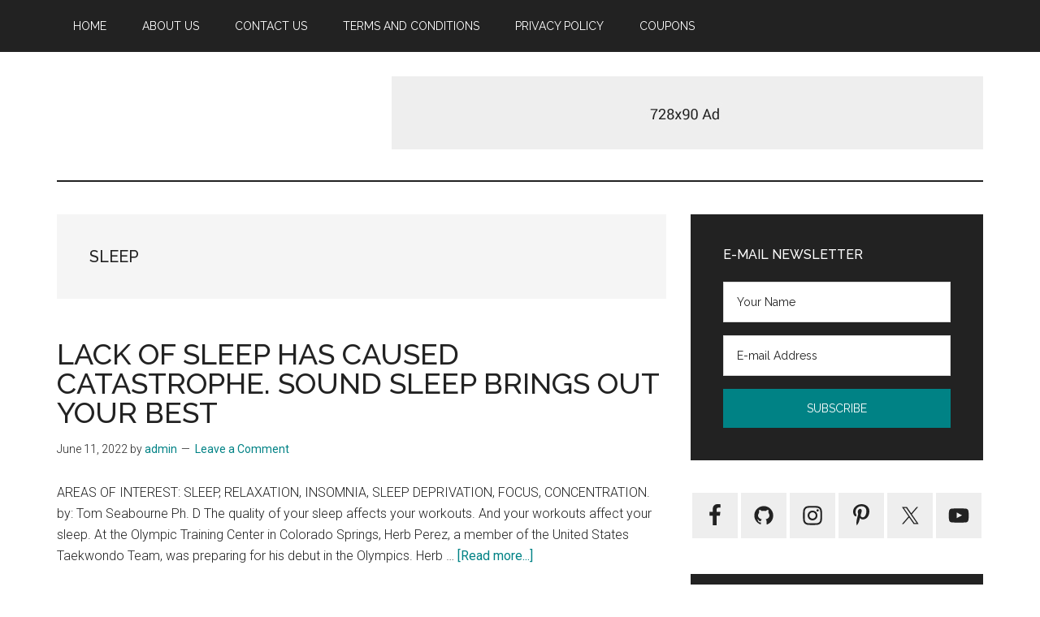

--- FILE ---
content_type: text/html; charset=UTF-8
request_url: http://betterbodz.com/tag/sleep/
body_size: 10233
content:
<!DOCTYPE html>
<html lang="en">
<head >
<meta charset="UTF-8" />
<meta name="viewport" content="width=device-width, initial-scale=1" />
<meta name='robots' content='index, follow, max-image-preview:large, max-snippet:-1, max-video-preview:-1' />
	<style>img:is([sizes="auto" i], [sizes^="auto," i]) { contain-intrinsic-size: 3000px 1500px }</style>
	
	<!-- This site is optimized with the Yoast SEO plugin v25.6 - https://yoast.com/wordpress/plugins/seo/ -->
	<title>SLEEP Archives -</title>
	<link rel="canonical" href="https://betterbodz.com/tag/sleep/" />
	<meta property="og:locale" content="en_US" />
	<meta property="og:type" content="article" />
	<meta property="og:title" content="SLEEP Archives -" />
	<meta property="og:url" content="https://betterbodz.com/tag/sleep/" />
	<meta name="twitter:card" content="summary_large_image" />
	<script type="application/ld+json" class="yoast-schema-graph">{"@context":"https://schema.org","@graph":[{"@type":"CollectionPage","@id":"https://betterbodz.com/tag/sleep/","url":"https://betterbodz.com/tag/sleep/","name":"SLEEP Archives -","isPartOf":{"@id":"https://betterbodz.com/#website"},"breadcrumb":{"@id":"https://betterbodz.com/tag/sleep/#breadcrumb"},"inLanguage":"en"},{"@type":"BreadcrumbList","@id":"https://betterbodz.com/tag/sleep/#breadcrumb","itemListElement":[{"@type":"ListItem","position":1,"name":"Home","item":"https://betterbodz.com/"},{"@type":"ListItem","position":2,"name":"SLEEP"}]},{"@type":"WebSite","@id":"https://betterbodz.com/#website","url":"https://betterbodz.com/","name":"","description":"","potentialAction":[{"@type":"SearchAction","target":{"@type":"EntryPoint","urlTemplate":"https://betterbodz.com/?s={search_term_string}"},"query-input":{"@type":"PropertyValueSpecification","valueRequired":true,"valueName":"search_term_string"}}],"inLanguage":"en"}]}</script>
	<!-- / Yoast SEO plugin. -->


<link rel='dns-prefetch' href='//fonts.googleapis.com' />
<link rel="alternate" type="application/rss+xml" title=" &raquo; Feed" href="https://betterbodz.com/feed/" />
<link rel="alternate" type="application/rss+xml" title=" &raquo; Comments Feed" href="https://betterbodz.com/comments/feed/" />
<link rel="alternate" type="application/rss+xml" title=" &raquo; SLEEP Tag Feed" href="https://betterbodz.com/tag/sleep/feed/" />
<script>
window._wpemojiSettings = {"baseUrl":"https:\/\/s.w.org\/images\/core\/emoji\/16.0.1\/72x72\/","ext":".png","svgUrl":"https:\/\/s.w.org\/images\/core\/emoji\/16.0.1\/svg\/","svgExt":".svg","source":{"concatemoji":"http:\/\/betterbodz.com\/wp-includes\/js\/wp-emoji-release.min.js?ver=6.8.3"}};
/*! This file is auto-generated */
!function(s,n){var o,i,e;function c(e){try{var t={supportTests:e,timestamp:(new Date).valueOf()};sessionStorage.setItem(o,JSON.stringify(t))}catch(e){}}function p(e,t,n){e.clearRect(0,0,e.canvas.width,e.canvas.height),e.fillText(t,0,0);var t=new Uint32Array(e.getImageData(0,0,e.canvas.width,e.canvas.height).data),a=(e.clearRect(0,0,e.canvas.width,e.canvas.height),e.fillText(n,0,0),new Uint32Array(e.getImageData(0,0,e.canvas.width,e.canvas.height).data));return t.every(function(e,t){return e===a[t]})}function u(e,t){e.clearRect(0,0,e.canvas.width,e.canvas.height),e.fillText(t,0,0);for(var n=e.getImageData(16,16,1,1),a=0;a<n.data.length;a++)if(0!==n.data[a])return!1;return!0}function f(e,t,n,a){switch(t){case"flag":return n(e,"\ud83c\udff3\ufe0f\u200d\u26a7\ufe0f","\ud83c\udff3\ufe0f\u200b\u26a7\ufe0f")?!1:!n(e,"\ud83c\udde8\ud83c\uddf6","\ud83c\udde8\u200b\ud83c\uddf6")&&!n(e,"\ud83c\udff4\udb40\udc67\udb40\udc62\udb40\udc65\udb40\udc6e\udb40\udc67\udb40\udc7f","\ud83c\udff4\u200b\udb40\udc67\u200b\udb40\udc62\u200b\udb40\udc65\u200b\udb40\udc6e\u200b\udb40\udc67\u200b\udb40\udc7f");case"emoji":return!a(e,"\ud83e\udedf")}return!1}function g(e,t,n,a){var r="undefined"!=typeof WorkerGlobalScope&&self instanceof WorkerGlobalScope?new OffscreenCanvas(300,150):s.createElement("canvas"),o=r.getContext("2d",{willReadFrequently:!0}),i=(o.textBaseline="top",o.font="600 32px Arial",{});return e.forEach(function(e){i[e]=t(o,e,n,a)}),i}function t(e){var t=s.createElement("script");t.src=e,t.defer=!0,s.head.appendChild(t)}"undefined"!=typeof Promise&&(o="wpEmojiSettingsSupports",i=["flag","emoji"],n.supports={everything:!0,everythingExceptFlag:!0},e=new Promise(function(e){s.addEventListener("DOMContentLoaded",e,{once:!0})}),new Promise(function(t){var n=function(){try{var e=JSON.parse(sessionStorage.getItem(o));if("object"==typeof e&&"number"==typeof e.timestamp&&(new Date).valueOf()<e.timestamp+604800&&"object"==typeof e.supportTests)return e.supportTests}catch(e){}return null}();if(!n){if("undefined"!=typeof Worker&&"undefined"!=typeof OffscreenCanvas&&"undefined"!=typeof URL&&URL.createObjectURL&&"undefined"!=typeof Blob)try{var e="postMessage("+g.toString()+"("+[JSON.stringify(i),f.toString(),p.toString(),u.toString()].join(",")+"));",a=new Blob([e],{type:"text/javascript"}),r=new Worker(URL.createObjectURL(a),{name:"wpTestEmojiSupports"});return void(r.onmessage=function(e){c(n=e.data),r.terminate(),t(n)})}catch(e){}c(n=g(i,f,p,u))}t(n)}).then(function(e){for(var t in e)n.supports[t]=e[t],n.supports.everything=n.supports.everything&&n.supports[t],"flag"!==t&&(n.supports.everythingExceptFlag=n.supports.everythingExceptFlag&&n.supports[t]);n.supports.everythingExceptFlag=n.supports.everythingExceptFlag&&!n.supports.flag,n.DOMReady=!1,n.readyCallback=function(){n.DOMReady=!0}}).then(function(){return e}).then(function(){var e;n.supports.everything||(n.readyCallback(),(e=n.source||{}).concatemoji?t(e.concatemoji):e.wpemoji&&e.twemoji&&(t(e.twemoji),t(e.wpemoji)))}))}((window,document),window._wpemojiSettings);
</script>
<link rel='stylesheet' id='genesis-blocks-style-css-css' href='http://betterbodz.com/wp-content/plugins/genesis-blocks/dist/style-blocks.build.css?ver=1743501969' media='all' />
<link rel='stylesheet' id='magazine-pro-css' href='http://betterbodz.com/wp-content/themes/magazine-pro/style.css?ver=3.7.0' media='all' />
<style id='wp-emoji-styles-inline-css'>

	img.wp-smiley, img.emoji {
		display: inline !important;
		border: none !important;
		box-shadow: none !important;
		height: 1em !important;
		width: 1em !important;
		margin: 0 0.07em !important;
		vertical-align: -0.1em !important;
		background: none !important;
		padding: 0 !important;
	}
</style>
<link rel='stylesheet' id='wp-block-library-css' href='http://betterbodz.com/wp-includes/css/dist/block-library/style.min.css?ver=6.8.3' media='all' />
<style id='classic-theme-styles-inline-css'>
/*! This file is auto-generated */
.wp-block-button__link{color:#fff;background-color:#32373c;border-radius:9999px;box-shadow:none;text-decoration:none;padding:calc(.667em + 2px) calc(1.333em + 2px);font-size:1.125em}.wp-block-file__button{background:#32373c;color:#fff;text-decoration:none}
</style>
<style id='global-styles-inline-css'>
:root{--wp--preset--aspect-ratio--square: 1;--wp--preset--aspect-ratio--4-3: 4/3;--wp--preset--aspect-ratio--3-4: 3/4;--wp--preset--aspect-ratio--3-2: 3/2;--wp--preset--aspect-ratio--2-3: 2/3;--wp--preset--aspect-ratio--16-9: 16/9;--wp--preset--aspect-ratio--9-16: 9/16;--wp--preset--color--black: #000000;--wp--preset--color--cyan-bluish-gray: #abb8c3;--wp--preset--color--white: #ffffff;--wp--preset--color--pale-pink: #f78da7;--wp--preset--color--vivid-red: #cf2e2e;--wp--preset--color--luminous-vivid-orange: #ff6900;--wp--preset--color--luminous-vivid-amber: #fcb900;--wp--preset--color--light-green-cyan: #7bdcb5;--wp--preset--color--vivid-green-cyan: #00d084;--wp--preset--color--pale-cyan-blue: #8ed1fc;--wp--preset--color--vivid-cyan-blue: #0693e3;--wp--preset--color--vivid-purple: #9b51e0;--wp--preset--color--theme-primary: #008285;--wp--preset--color--theme-secondary: #008285;--wp--preset--gradient--vivid-cyan-blue-to-vivid-purple: linear-gradient(135deg,rgba(6,147,227,1) 0%,rgb(155,81,224) 100%);--wp--preset--gradient--light-green-cyan-to-vivid-green-cyan: linear-gradient(135deg,rgb(122,220,180) 0%,rgb(0,208,130) 100%);--wp--preset--gradient--luminous-vivid-amber-to-luminous-vivid-orange: linear-gradient(135deg,rgba(252,185,0,1) 0%,rgba(255,105,0,1) 100%);--wp--preset--gradient--luminous-vivid-orange-to-vivid-red: linear-gradient(135deg,rgba(255,105,0,1) 0%,rgb(207,46,46) 100%);--wp--preset--gradient--very-light-gray-to-cyan-bluish-gray: linear-gradient(135deg,rgb(238,238,238) 0%,rgb(169,184,195) 100%);--wp--preset--gradient--cool-to-warm-spectrum: linear-gradient(135deg,rgb(74,234,220) 0%,rgb(151,120,209) 20%,rgb(207,42,186) 40%,rgb(238,44,130) 60%,rgb(251,105,98) 80%,rgb(254,248,76) 100%);--wp--preset--gradient--blush-light-purple: linear-gradient(135deg,rgb(255,206,236) 0%,rgb(152,150,240) 100%);--wp--preset--gradient--blush-bordeaux: linear-gradient(135deg,rgb(254,205,165) 0%,rgb(254,45,45) 50%,rgb(107,0,62) 100%);--wp--preset--gradient--luminous-dusk: linear-gradient(135deg,rgb(255,203,112) 0%,rgb(199,81,192) 50%,rgb(65,88,208) 100%);--wp--preset--gradient--pale-ocean: linear-gradient(135deg,rgb(255,245,203) 0%,rgb(182,227,212) 50%,rgb(51,167,181) 100%);--wp--preset--gradient--electric-grass: linear-gradient(135deg,rgb(202,248,128) 0%,rgb(113,206,126) 100%);--wp--preset--gradient--midnight: linear-gradient(135deg,rgb(2,3,129) 0%,rgb(40,116,252) 100%);--wp--preset--font-size--small: 12px;--wp--preset--font-size--medium: 20px;--wp--preset--font-size--large: 20px;--wp--preset--font-size--x-large: 42px;--wp--preset--font-size--normal: 16px;--wp--preset--font-size--larger: 24px;--wp--preset--spacing--20: 0.44rem;--wp--preset--spacing--30: 0.67rem;--wp--preset--spacing--40: 1rem;--wp--preset--spacing--50: 1.5rem;--wp--preset--spacing--60: 2.25rem;--wp--preset--spacing--70: 3.38rem;--wp--preset--spacing--80: 5.06rem;--wp--preset--shadow--natural: 6px 6px 9px rgba(0, 0, 0, 0.2);--wp--preset--shadow--deep: 12px 12px 50px rgba(0, 0, 0, 0.4);--wp--preset--shadow--sharp: 6px 6px 0px rgba(0, 0, 0, 0.2);--wp--preset--shadow--outlined: 6px 6px 0px -3px rgba(255, 255, 255, 1), 6px 6px rgba(0, 0, 0, 1);--wp--preset--shadow--crisp: 6px 6px 0px rgba(0, 0, 0, 1);}:where(.is-layout-flex){gap: 0.5em;}:where(.is-layout-grid){gap: 0.5em;}body .is-layout-flex{display: flex;}.is-layout-flex{flex-wrap: wrap;align-items: center;}.is-layout-flex > :is(*, div){margin: 0;}body .is-layout-grid{display: grid;}.is-layout-grid > :is(*, div){margin: 0;}:where(.wp-block-columns.is-layout-flex){gap: 2em;}:where(.wp-block-columns.is-layout-grid){gap: 2em;}:where(.wp-block-post-template.is-layout-flex){gap: 1.25em;}:where(.wp-block-post-template.is-layout-grid){gap: 1.25em;}.has-black-color{color: var(--wp--preset--color--black) !important;}.has-cyan-bluish-gray-color{color: var(--wp--preset--color--cyan-bluish-gray) !important;}.has-white-color{color: var(--wp--preset--color--white) !important;}.has-pale-pink-color{color: var(--wp--preset--color--pale-pink) !important;}.has-vivid-red-color{color: var(--wp--preset--color--vivid-red) !important;}.has-luminous-vivid-orange-color{color: var(--wp--preset--color--luminous-vivid-orange) !important;}.has-luminous-vivid-amber-color{color: var(--wp--preset--color--luminous-vivid-amber) !important;}.has-light-green-cyan-color{color: var(--wp--preset--color--light-green-cyan) !important;}.has-vivid-green-cyan-color{color: var(--wp--preset--color--vivid-green-cyan) !important;}.has-pale-cyan-blue-color{color: var(--wp--preset--color--pale-cyan-blue) !important;}.has-vivid-cyan-blue-color{color: var(--wp--preset--color--vivid-cyan-blue) !important;}.has-vivid-purple-color{color: var(--wp--preset--color--vivid-purple) !important;}.has-black-background-color{background-color: var(--wp--preset--color--black) !important;}.has-cyan-bluish-gray-background-color{background-color: var(--wp--preset--color--cyan-bluish-gray) !important;}.has-white-background-color{background-color: var(--wp--preset--color--white) !important;}.has-pale-pink-background-color{background-color: var(--wp--preset--color--pale-pink) !important;}.has-vivid-red-background-color{background-color: var(--wp--preset--color--vivid-red) !important;}.has-luminous-vivid-orange-background-color{background-color: var(--wp--preset--color--luminous-vivid-orange) !important;}.has-luminous-vivid-amber-background-color{background-color: var(--wp--preset--color--luminous-vivid-amber) !important;}.has-light-green-cyan-background-color{background-color: var(--wp--preset--color--light-green-cyan) !important;}.has-vivid-green-cyan-background-color{background-color: var(--wp--preset--color--vivid-green-cyan) !important;}.has-pale-cyan-blue-background-color{background-color: var(--wp--preset--color--pale-cyan-blue) !important;}.has-vivid-cyan-blue-background-color{background-color: var(--wp--preset--color--vivid-cyan-blue) !important;}.has-vivid-purple-background-color{background-color: var(--wp--preset--color--vivid-purple) !important;}.has-black-border-color{border-color: var(--wp--preset--color--black) !important;}.has-cyan-bluish-gray-border-color{border-color: var(--wp--preset--color--cyan-bluish-gray) !important;}.has-white-border-color{border-color: var(--wp--preset--color--white) !important;}.has-pale-pink-border-color{border-color: var(--wp--preset--color--pale-pink) !important;}.has-vivid-red-border-color{border-color: var(--wp--preset--color--vivid-red) !important;}.has-luminous-vivid-orange-border-color{border-color: var(--wp--preset--color--luminous-vivid-orange) !important;}.has-luminous-vivid-amber-border-color{border-color: var(--wp--preset--color--luminous-vivid-amber) !important;}.has-light-green-cyan-border-color{border-color: var(--wp--preset--color--light-green-cyan) !important;}.has-vivid-green-cyan-border-color{border-color: var(--wp--preset--color--vivid-green-cyan) !important;}.has-pale-cyan-blue-border-color{border-color: var(--wp--preset--color--pale-cyan-blue) !important;}.has-vivid-cyan-blue-border-color{border-color: var(--wp--preset--color--vivid-cyan-blue) !important;}.has-vivid-purple-border-color{border-color: var(--wp--preset--color--vivid-purple) !important;}.has-vivid-cyan-blue-to-vivid-purple-gradient-background{background: var(--wp--preset--gradient--vivid-cyan-blue-to-vivid-purple) !important;}.has-light-green-cyan-to-vivid-green-cyan-gradient-background{background: var(--wp--preset--gradient--light-green-cyan-to-vivid-green-cyan) !important;}.has-luminous-vivid-amber-to-luminous-vivid-orange-gradient-background{background: var(--wp--preset--gradient--luminous-vivid-amber-to-luminous-vivid-orange) !important;}.has-luminous-vivid-orange-to-vivid-red-gradient-background{background: var(--wp--preset--gradient--luminous-vivid-orange-to-vivid-red) !important;}.has-very-light-gray-to-cyan-bluish-gray-gradient-background{background: var(--wp--preset--gradient--very-light-gray-to-cyan-bluish-gray) !important;}.has-cool-to-warm-spectrum-gradient-background{background: var(--wp--preset--gradient--cool-to-warm-spectrum) !important;}.has-blush-light-purple-gradient-background{background: var(--wp--preset--gradient--blush-light-purple) !important;}.has-blush-bordeaux-gradient-background{background: var(--wp--preset--gradient--blush-bordeaux) !important;}.has-luminous-dusk-gradient-background{background: var(--wp--preset--gradient--luminous-dusk) !important;}.has-pale-ocean-gradient-background{background: var(--wp--preset--gradient--pale-ocean) !important;}.has-electric-grass-gradient-background{background: var(--wp--preset--gradient--electric-grass) !important;}.has-midnight-gradient-background{background: var(--wp--preset--gradient--midnight) !important;}.has-small-font-size{font-size: var(--wp--preset--font-size--small) !important;}.has-medium-font-size{font-size: var(--wp--preset--font-size--medium) !important;}.has-large-font-size{font-size: var(--wp--preset--font-size--large) !important;}.has-x-large-font-size{font-size: var(--wp--preset--font-size--x-large) !important;}
:where(.wp-block-post-template.is-layout-flex){gap: 1.25em;}:where(.wp-block-post-template.is-layout-grid){gap: 1.25em;}
:where(.wp-block-columns.is-layout-flex){gap: 2em;}:where(.wp-block-columns.is-layout-grid){gap: 2em;}
:root :where(.wp-block-pullquote){font-size: 1.5em;line-height: 1.6;}
</style>
<link rel='stylesheet' id='dashicons-css' href='http://betterbodz.com/wp-includes/css/dashicons.min.css?ver=6.8.3' media='all' />
<link rel='stylesheet' id='magazine-pro-fonts-css' href='https://fonts.googleapis.com/css?family=Roboto%3A300%2C400%7CRaleway%3A400%2C500%2C900&#038;ver=3.7.0' media='all' />
<link rel='stylesheet' id='magazine-pro-gutenberg-css' href='http://betterbodz.com/wp-content/themes/magazine-pro/lib/gutenberg/front-end.css?ver=3.7.0' media='all' />
<style id='magazine-pro-gutenberg-inline-css'>
.gb-block-post-grid .gb-block-post-grid-more-link:hover,
.gb-block-post-grid header .gb-block-post-grid-title a:hover {
	color: #008285;
}

.button-more-link.gb-block-post-grid .gb-block-post-grid-more-link:hover,
.gb-block-post-grid .is-grid .gb-block-post-grid-image a .gb-block-post-grid-date,
.site-container .wp-block-button .wp-block-button__link {
	background-color: #008285;
	color: #ffffff;
}

.button-more-link.gb-block-post-grid .gb-block-post-grid-more-link:hover,
.wp-block-button .wp-block-button__link:not(.has-background),
.wp-block-button .wp-block-button__link:not(.has-background):focus,
.wp-block-button .wp-block-button__link:not(.has-background):hover {
	color: #ffffff;
}

.site-container .wp-block-button.is-style-outline .wp-block-button__link {
	color: #008285;
}

.site-container .wp-block-button.is-style-outline .wp-block-button__link:focus,
.site-container .wp-block-button.is-style-outline .wp-block-button__link:hover {
	color: #23a5a8;
}

.site-container .wp-block-pullquote.is-style-solid-color {
	background-color: #008285;
}		.site-container .has-small-font-size {
			font-size: 12px;
		}		.site-container .has-normal-font-size {
			font-size: 16px;
		}		.site-container .has-large-font-size {
			font-size: 20px;
		}		.site-container .has-larger-font-size {
			font-size: 24px;
		}		.site-container .has-theme-primary-color,
		.site-container .wp-block-button .wp-block-button__link.has-theme-primary-color,
		.site-container .wp-block-button.is-style-outline .wp-block-button__link.has-theme-primary-color {
			color: #008285;
		}
		.site-container .has-theme-primary-background-color,
		.site-container .wp-block-button .wp-block-button__link.has-theme-primary-background-color,
		.site-container .wp-block-pullquote.is-style-solid-color.has-theme-primary-background-color {
			background-color: #008285;
		}		.site-container .has-theme-secondary-color,
		.site-container .wp-block-button .wp-block-button__link.has-theme-secondary-color,
		.site-container .wp-block-button.is-style-outline .wp-block-button__link.has-theme-secondary-color {
			color: #008285;
		}
		.site-container .has-theme-secondary-background-color,
		.site-container .wp-block-button .wp-block-button__link.has-theme-secondary-background-color,
		.site-container .wp-block-pullquote.is-style-solid-color.has-theme-secondary-background-color {
			background-color: #008285;
		}
</style>
<link rel='stylesheet' id='simple-social-icons-font-css' href='http://betterbodz.com/wp-content/plugins/simple-social-icons/css/style.css?ver=3.0.2' media='all' />
<script src="http://betterbodz.com/wp-includes/js/jquery/jquery.min.js?ver=3.7.1" id="jquery-core-js"></script>
<script src="http://betterbodz.com/wp-includes/js/jquery/jquery-migrate.min.js?ver=3.4.1" id="jquery-migrate-js"></script>
<link rel="https://api.w.org/" href="https://betterbodz.com/wp-json/" /><link rel="alternate" title="JSON" type="application/json" href="https://betterbodz.com/wp-json/wp/v2/tags/142" /><link rel="EditURI" type="application/rsd+xml" title="RSD" href="https://betterbodz.com/xmlrpc.php?rsd" />
<meta name="generator" content="WordPress 6.8.3" />
<link rel="icon" href="http://betterbodz.com/wp-content/themes/magazine-pro/images/favicon.ico" />
<link rel="pingback" href="http://betterbodz.com/xmlrpc.php" />
</head>
<body class="archive tag tag-sleep tag-142 wp-embed-responsive wp-theme-genesis wp-child-theme-magazine-pro content-sidebar genesis-breadcrumbs-hidden genesis-footer-widgets-visible primary-nav"><div class="site-container"><ul class="genesis-skip-link"><li><a href="#genesis-content" class="screen-reader-shortcut"> Skip to main content</a></li><li><a href="#genesis-sidebar-primary" class="screen-reader-shortcut"> Skip to primary sidebar</a></li><li><a href="#genesis-footer-widgets" class="screen-reader-shortcut"> Skip to footer</a></li></ul><nav class="nav-primary" aria-label="Main" id="genesis-nav-primary"><div class="wrap"><ul id="menu-before-header-menu" class="menu genesis-nav-menu menu-primary js-superfish"><li id="menu-item-30" class="menu-item menu-item-type-post_type menu-item-object-page menu-item-home menu-item-30"><a href="https://betterbodz.com/"><span >Home</span></a></li>
<li id="menu-item-31" class="menu-item menu-item-type-post_type menu-item-object-page menu-item-31"><a href="https://betterbodz.com/about-us/"><span >About Us</span></a></li>
<li id="menu-item-32" class="menu-item menu-item-type-post_type menu-item-object-page menu-item-32"><a href="https://betterbodz.com/contact-us/"><span >Contact Us</span></a></li>
<li id="menu-item-33" class="menu-item menu-item-type-post_type menu-item-object-page menu-item-33"><a href="https://betterbodz.com/terms-and-conditions/"><span >Terms and Conditions</span></a></li>
<li id="menu-item-34" class="menu-item menu-item-type-post_type menu-item-object-page menu-item-34"><a href="https://betterbodz.com/privacy-policy/"><span >Privacy Policy</span></a></li>
<li id="menu-item-766" class="menu-item menu-item-type-custom menu-item-object-custom menu-item-766"><a href="https://betterbodz.com/shop/"><span >Coupons</span></a></li>
</ul></div></nav><header class="site-header"><div class="wrap"><div class="title-area"><p class="site-title"><a href="https://betterbodz.com/"></a></p></div><div class="widget-area header-widget-area"><section id="custom_html-1" class="widget_text widget widget_custom_html"><div class="widget_text widget-wrap"><div class="textwidget custom-html-widget"><a href="#"><img src="https://demo.studiopress.com/magazine/files/2013/10/728x90.jpg" alt="Ad example"></a></div></div></section>
</div></div></header><div class="site-inner"><div class="content-sidebar-wrap"><main class="content" id="genesis-content"><div class="archive-description taxonomy-archive-description taxonomy-description"><h1 class="archive-title">SLEEP</h1></div><article class="post-293 post type-post status-publish format-standard category-body-and-motivation tag-concentration tag-focus tag-insomnia tag-relaxation tag-sleep tag-sleep-deprivation entry" aria-label="LACK OF SLEEP HAS CAUSED CATASTROPHE. SOUND SLEEP BRINGS OUT YOUR BEST"><header class="entry-header"><h2 class="entry-title"><a class="entry-title-link" rel="bookmark" href="https://betterbodz.com/lack-of-sleep-has-caused-catastrophe-sound-sleep-brings-out-your-best/">LACK OF SLEEP HAS CAUSED CATASTROPHE. SOUND SLEEP BRINGS OUT YOUR BEST</a></h2>
<p class="entry-meta"><time class="entry-time">June 11, 2022</time> by <span class="entry-author"><a href="https://betterbodz.com/author/admin/" class="entry-author-link" rel="author"><span class="entry-author-name">admin</span></a></span> <span class="entry-comments-link"><a href="https://betterbodz.com/lack-of-sleep-has-caused-catastrophe-sound-sleep-brings-out-your-best/#respond">Leave a Comment</a></span> </p></header><div class="entry-content"><p>AREAS OF INTEREST: SLEEP, RELAXATION, INSOMNIA, SLEEP DEPRIVATION, FOCUS, CONCENTRATION.



by: Tom Seabourne Ph. D



The quality of your sleep affects your workouts. And your workouts affect your sleep. At the Olympic Training Center in Colorado Springs, Herb Perez, a member of the United States Taekwondo Team, was preparing for his debut in the Olympics. Herb &#x02026; <a href="https://betterbodz.com/lack-of-sleep-has-caused-catastrophe-sound-sleep-brings-out-your-best/" class="more-link">[Read more...] <span class="screen-reader-text">about LACK OF SLEEP HAS CAUSED CATASTROPHE. SOUND SLEEP BRINGS OUT YOUR BEST</span></a></p></div></article></main><aside class="sidebar sidebar-primary widget-area" role="complementary" aria-label="Primary Sidebar" id="genesis-sidebar-primary"><h2 class="genesis-sidebar-title screen-reader-text">Primary Sidebar</h2><section id="enews-ext-1" class="widget enews-widget"><div class="widget-wrap"><div class="enews enews-2-fields"><h3 class="widgettitle widget-title">E-mail Newsletter</h3>
			<form id="subscribeenews-ext-1" class="enews-form" action="#" method="post"
				 target="_blank" 				name="enews-ext-1"
			>
									<input type="text" id="subbox1" class="enews-subbox enews-fname" value="" aria-label="Your Name" placeholder="Your Name" name="#" />								<input type="email" value="" id="subbox" class="enews-email" aria-label="E-mail Address" placeholder="E-mail Address" name="#"
																																			required="required" />
								<input type="submit" value="Subscribe" id="subbutton" class="enews-submit" />
			</form>
		</div></div></section>
<section id="simple-social-icons-1" class="widget simple-social-icons"><div class="widget-wrap"><ul class="aligncenter"><li class="ssi-facebook"><a href="#" ><svg role="img" class="social-facebook" aria-labelledby="social-facebook-1"><title id="social-facebook-1">Facebook</title><use xlink:href="http://betterbodz.com/wp-content/plugins/simple-social-icons/symbol-defs.svg#social-facebook"></use></svg></a></li><li class="ssi-github"><a href="#" ><svg role="img" class="social-github" aria-labelledby="social-github-1"><title id="social-github-1">GitHub</title><use xlink:href="http://betterbodz.com/wp-content/plugins/simple-social-icons/symbol-defs.svg#social-github"></use></svg></a></li><li class="ssi-instagram"><a href="#" ><svg role="img" class="social-instagram" aria-labelledby="social-instagram-1"><title id="social-instagram-1">Instagram</title><use xlink:href="http://betterbodz.com/wp-content/plugins/simple-social-icons/symbol-defs.svg#social-instagram"></use></svg></a></li><li class="ssi-pinterest"><a href="#" ><svg role="img" class="social-pinterest" aria-labelledby="social-pinterest-1"><title id="social-pinterest-1">Pinterest</title><use xlink:href="http://betterbodz.com/wp-content/plugins/simple-social-icons/symbol-defs.svg#social-pinterest"></use></svg></a></li><li class="ssi-twitter"><a href="#" ><svg role="img" class="social-twitter" aria-labelledby="social-twitter-1"><title id="social-twitter-1">Twitter</title><use xlink:href="http://betterbodz.com/wp-content/plugins/simple-social-icons/symbol-defs.svg#social-twitter"></use></svg></a></li><li class="ssi-youtube"><a href="#" ><svg role="img" class="social-youtube" aria-labelledby="social-youtube-1"><title id="social-youtube-1">YouTube</title><use xlink:href="http://betterbodz.com/wp-content/plugins/simple-social-icons/symbol-defs.svg#social-youtube"></use></svg></a></li></ul></div></section>
<section id="featured-post-1" class="widget featured-content featuredpost"><div class="widget-wrap"><h3 class="widgettitle widget-title">More to See</h3>
<article class="post-887 post type-post status-publish format-standard category-health entry" aria-label="Green Glucose: Natural Blood Sugar Support + Exclusive 75% Off Coupon Code!"><header class="entry-header"><h4 class="entry-title"><a href="https://betterbodz.com/green-glucose-natural-blood-sugar-support-exclusive-75-off-coupon-code/">Green Glucose: Natural Blood Sugar Support + Exclusive 75% Off Coupon Code!</a></h4><p class="entry-meta"><time class="entry-time">June 29, 2025</time> By <span class="entry-author"><a href="https://betterbodz.com/author/admin/" class="entry-author-link" rel="author"><span class="entry-author-name">admin</span></a></span></p></header></article><article class="post-884 post type-post status-publish format-standard category-body-and-motivation category-health entry" aria-label="How to Stay and Look Young: Real Tips Backed by Science"><header class="entry-header"><h4 class="entry-title"><a href="https://betterbodz.com/how-to-stay-and-look-young-real-tips-backed-by-science/">How to Stay and Look Young: Real Tips Backed by Science</a></h4><p class="entry-meta"><time class="entry-time">June 13, 2025</time> By <span class="entry-author"><a href="https://betterbodz.com/author/admin/" class="entry-author-link" rel="author"><span class="entry-author-name">admin</span></a></span></p></header></article></div></section>
<section id="tag_cloud-1" class="widget widget_tag_cloud"><div class="widget-wrap"><h3 class="widgettitle widget-title">Tags</h3>
<div class="tagcloud"><a href="https://betterbodz.com/tag/behavior-modification/" class="tag-cloud-link tag-link-260 tag-link-position-1" style="font-size: 11.230769230769pt;" aria-label="BEHAVIOR MODIFICATION (2 items)">BEHAVIOR MODIFICATION</a>
<a href="https://betterbodz.com/tag/biceps/" class="tag-cloud-link tag-link-150 tag-link-position-2" style="font-size: 22pt;" aria-label="Biceps (11 items)">Biceps</a>
<a href="https://betterbodz.com/tag/biceps-cable-curls/" class="tag-cloud-link tag-link-158 tag-link-position-3" style="font-size: 8pt;" aria-label="Biceps Cable Curls (1 item)">Biceps Cable Curls</a>
<a href="https://betterbodz.com/tag/burn-fat/" class="tag-cloud-link tag-link-40 tag-link-position-4" style="font-size: 11.230769230769pt;" aria-label="BURN FAT (2 items)">BURN FAT</a>
<a href="https://betterbodz.com/tag/calves/" class="tag-cloud-link tag-link-164 tag-link-position-5" style="font-size: 18.769230769231pt;" aria-label="Calves (7 items)">Calves</a>
<a href="https://betterbodz.com/tag/calves-seated-calf-machine-raises/" class="tag-cloud-link tag-link-170 tag-link-position-6" style="font-size: 8pt;" aria-label="Calves Seated Calf Machine Raises (1 item)">Calves Seated Calf Machine Raises</a>
<a href="https://betterbodz.com/tag/cross-training/" class="tag-cloud-link tag-link-119 tag-link-position-7" style="font-size: 15.179487179487pt;" aria-label="CROSS-TRAINING (4 items)">CROSS-TRAINING</a>
<a href="https://betterbodz.com/tag/cycling/" class="tag-cloud-link tag-link-44 tag-link-position-8" style="font-size: 13.384615384615pt;" aria-label="CYCLING (3 items)">CYCLING</a>
<a href="https://betterbodz.com/tag/discipline/" class="tag-cloud-link tag-link-251 tag-link-position-9" style="font-size: 11.230769230769pt;" aria-label="DISCIPLINE (2 items)">DISCIPLINE</a>
<a href="https://betterbodz.com/tag/energy/" class="tag-cloud-link tag-link-70 tag-link-position-10" style="font-size: 11.230769230769pt;" aria-label="ENERGY (2 items)">ENERGY</a>
<a href="https://betterbodz.com/tag/energy-drinks/" class="tag-cloud-link tag-link-60 tag-link-position-11" style="font-size: 11.230769230769pt;" aria-label="ENERGY DRINKS (2 items)">ENERGY DRINKS</a>
<a href="https://betterbodz.com/tag/fat-cells/" class="tag-cloud-link tag-link-98 tag-link-position-12" style="font-size: 11.230769230769pt;" aria-label="FAT CELLS (2 items)">FAT CELLS</a>
<a href="https://betterbodz.com/tag/forearms/" class="tag-cloud-link tag-link-173 tag-link-position-13" style="font-size: 15.179487179487pt;" aria-label="Forearms (4 items)">Forearms</a>
<a href="https://betterbodz.com/tag/forearms-standing-reverse-curls/" class="tag-cloud-link tag-link-172 tag-link-position-14" style="font-size: 8pt;" aria-label="Forearms Standing Reverse Curls (1 item)">Forearms Standing Reverse Curls</a>
<a href="https://betterbodz.com/tag/glutes/" class="tag-cloud-link tag-link-179 tag-link-position-15" style="font-size: 13.384615384615pt;" aria-label="Glutes (3 items)">Glutes</a>
<a href="https://betterbodz.com/tag/glut-ham-raises/" class="tag-cloud-link tag-link-191 tag-link-position-16" style="font-size: 8pt;" aria-label="Glut Ham Raises (1 item)">Glut Ham Raises</a>
<a href="https://betterbodz.com/tag/goal-setting/" class="tag-cloud-link tag-link-51 tag-link-position-17" style="font-size: 16.615384615385pt;" aria-label="GOAL SETTING (5 items)">GOAL SETTING</a>
<a href="https://betterbodz.com/tag/hamstrings/" class="tag-cloud-link tag-link-185 tag-link-position-18" style="font-size: 16.615384615385pt;" aria-label="Hamstrings (5 items)">Hamstrings</a>
<a href="https://betterbodz.com/tag/hamstrings-seated-machine-leg-curls/" class="tag-cloud-link tag-link-194 tag-link-position-19" style="font-size: 8pt;" aria-label="Hamstrings Seated Machine Leg Curls (1 item)">Hamstrings Seated Machine Leg Curls</a>
<a href="https://betterbodz.com/tag/imagery/" class="tag-cloud-link tag-link-228 tag-link-position-20" style="font-size: 13.384615384615pt;" aria-label="IMAGERY (3 items)">IMAGERY</a>
<a href="https://betterbodz.com/tag/interval-training/" class="tag-cloud-link tag-link-127 tag-link-position-21" style="font-size: 11.230769230769pt;" aria-label="INTERVAL TRAINING (2 items)">INTERVAL TRAINING</a>
<a href="https://betterbodz.com/tag/jogging/" class="tag-cloud-link tag-link-130 tag-link-position-22" style="font-size: 11.230769230769pt;" aria-label="JOGGING (2 items)">JOGGING</a>
<a href="https://betterbodz.com/tag/meditation/" class="tag-cloud-link tag-link-230 tag-link-position-23" style="font-size: 13.384615384615pt;" aria-label="MEDITATION (3 items)">MEDITATION</a>
<a href="https://betterbodz.com/tag/mental-toughness/" class="tag-cloud-link tag-link-253 tag-link-position-24" style="font-size: 11.230769230769pt;" aria-label="MENTAL TOUGHNESS (2 items)">MENTAL TOUGHNESS</a>
<a href="https://betterbodz.com/tag/metabolism/" class="tag-cloud-link tag-link-68 tag-link-position-25" style="font-size: 13.384615384615pt;" aria-label="METABOLISM (3 items)">METABOLISM</a>
<a href="https://betterbodz.com/tag/mind-body/" class="tag-cloud-link tag-link-226 tag-link-position-26" style="font-size: 15.179487179487pt;" aria-label="MIND/BODY (4 items)">MIND/BODY</a>
<a href="https://betterbodz.com/tag/motivation/" class="tag-cloud-link tag-link-67 tag-link-position-27" style="font-size: 13.384615384615pt;" aria-label="MOTIVATION (3 items)">MOTIVATION</a>
<a href="https://betterbodz.com/tag/muscle/" class="tag-cloud-link tag-link-69 tag-link-position-28" style="font-size: 11.230769230769pt;" aria-label="MUSCLE (2 items)">MUSCLE</a>
<a href="https://betterbodz.com/tag/periodization/" class="tag-cloud-link tag-link-49 tag-link-position-29" style="font-size: 11.230769230769pt;" aria-label="PERIODIZATION (2 items)">PERIODIZATION</a>
<a href="https://betterbodz.com/tag/powerblocks/" class="tag-cloud-link tag-link-23 tag-link-position-30" style="font-size: 11.230769230769pt;" aria-label="POWERBLOCKS (2 items)">POWERBLOCKS</a>
<a href="https://betterbodz.com/tag/prayer/" class="tag-cloud-link tag-link-227 tag-link-position-31" style="font-size: 11.230769230769pt;" aria-label="PRAYER (2 items)">PRAYER</a>
<a href="https://betterbodz.com/tag/quadraceps-squats/" class="tag-cloud-link tag-link-197 tag-link-position-32" style="font-size: 8pt;" aria-label="Quadraceps Squats (1 item)">Quadraceps Squats</a>
<a href="https://betterbodz.com/tag/quadriceps/" class="tag-cloud-link tag-link-203 tag-link-position-33" style="font-size: 11.230769230769pt;" aria-label="Quadriceps (2 items)">Quadriceps</a>
<a href="https://betterbodz.com/tag/quadriceps-front-squats/" class="tag-cloud-link tag-link-201 tag-link-position-34" style="font-size: 8pt;" aria-label="Quadriceps Front Squats (1 item)">Quadriceps Front Squats</a>
<a href="https://betterbodz.com/tag/recovery/" class="tag-cloud-link tag-link-53 tag-link-position-35" style="font-size: 11.230769230769pt;" aria-label="RECOVERY (2 items)">RECOVERY</a>
<a href="https://betterbodz.com/tag/relaxation/" class="tag-cloud-link tag-link-109 tag-link-position-36" style="font-size: 13.384615384615pt;" aria-label="RELAXATION (3 items)">RELAXATION</a>
<a href="https://betterbodz.com/tag/resistance-training/" class="tag-cloud-link tag-link-33 tag-link-position-37" style="font-size: 15.179487179487pt;" aria-label="RESISTANCE TRAINING (4 items)">RESISTANCE TRAINING</a>
<a href="https://betterbodz.com/tag/rest/" class="tag-cloud-link tag-link-52 tag-link-position-38" style="font-size: 11.230769230769pt;" aria-label="REST (2 items)">REST</a>
<a href="https://betterbodz.com/tag/running/" class="tag-cloud-link tag-link-131 tag-link-position-39" style="font-size: 11.230769230769pt;" aria-label="RUNNING (2 items)">RUNNING</a>
<a href="https://betterbodz.com/tag/seated-machine-leg-curls/" class="tag-cloud-link tag-link-195 tag-link-position-40" style="font-size: 8pt;" aria-label="Seated Machine Leg Curls (1 item)">Seated Machine Leg Curls</a>
<a href="https://betterbodz.com/tag/sportcord/" class="tag-cloud-link tag-link-114 tag-link-position-41" style="font-size: 11.230769230769pt;" aria-label="SPORTCORD (2 items)">SPORTCORD</a>
<a href="https://betterbodz.com/tag/strength/" class="tag-cloud-link tag-link-48 tag-link-position-42" style="font-size: 11.230769230769pt;" aria-label="STRENGTH (2 items)">STRENGTH</a>
<a href="https://betterbodz.com/tag/stress-management/" class="tag-cloud-link tag-link-242 tag-link-position-43" style="font-size: 13.384615384615pt;" aria-label="STRESS MANAGEMENT (3 items)">STRESS MANAGEMENT</a>
<a href="https://betterbodz.com/tag/treadmills/" class="tag-cloud-link tag-link-21 tag-link-position-44" style="font-size: 11.230769230769pt;" aria-label="TREADMILLS (2 items)">TREADMILLS</a>
<a href="https://betterbodz.com/tag/walking/" class="tag-cloud-link tag-link-117 tag-link-position-45" style="font-size: 13.384615384615pt;" aria-label="WALKING (3 items)">WALKING</a></div>
</div></section>
</aside></div></div><div class="footer-widgets" id="genesis-footer-widgets"><h2 class="genesis-sidebar-title screen-reader-text">Footer</h2><div class="wrap"><div class="widget-area footer-widgets-1 footer-widget-area"><section id="text-1" class="widget widget_text"><div class="widget-wrap"><h3 class="widgettitle widget-title">Text Widget</h3>
			<div class="textwidget"><p>This is an example of a text widget which can be used to describe a particular service. You can also use other widgets in this location.</p>
<p>Examples of widgets that can be placed here in the footer are a calendar, latest tweets, recent comments, recent posts, search form, tag cloud or more.</p>
<p><a href="#">Sample Link</a>.</p>
</div>
		</div></section>
</div><div class="widget-area footer-widgets-2 footer-widget-area">
		<section id="recent-posts-1" class="widget widget_recent_entries"><div class="widget-wrap">
		<h3 class="widgettitle widget-title">Recent</h3>

		<ul>
											<li>
					<a href="https://betterbodz.com/instant-knockout-real-review/">Instant Knockout Fat Burner: Real Review</a>
									</li>
											<li>
					<a href="https://betterbodz.com/green-glucose-natural-blood-sugar-support-exclusive-75-off-coupon-code/">Green Glucose: Natural Blood Sugar Support + Exclusive 75% Off Coupon Code!</a>
									</li>
											<li>
					<a href="https://betterbodz.com/how-to-stay-and-look-young-real-tips-backed-by-science/">How to Stay and Look Young: Real Tips Backed by Science</a>
									</li>
											<li>
					<a href="https://betterbodz.com/nervecalm-coupon-code-save-big-on-nerve-health-support/">NerveCalm Coupon Code – Save Big on Nerve Health Support!</a>
									</li>
											<li>
					<a href="https://betterbodz.com/get-the-best-penimaster-pro-discount-code-offers/">Get the Best PeniMaster PRO Discount Code &#038; Offers (July 2025)</a>
									</li>
					</ul>

		</div></section>
</div><div class="widget-area footer-widgets-3 footer-widget-area"><section id="search-1" class="widget widget_search"><div class="widget-wrap"><h3 class="widgettitle widget-title">Search</h3>
<form class="search-form" method="get" action="https://betterbodz.com/" role="search"><label class="search-form-label screen-reader-text" for="searchform-1">Search the site ...</label><input class="search-form-input" type="search" name="s" id="searchform-1" placeholder="Search the site ..."><input class="search-form-submit" type="submit" value="Search"><meta content="https://betterbodz.com/?s={s}"></form></div></section>
<section id="tag_cloud-2" class="widget widget_tag_cloud"><div class="widget-wrap"><h3 class="widgettitle widget-title">Tags</h3>
<div class="tagcloud"><a href="https://betterbodz.com/tag/behavior-modification/" class="tag-cloud-link tag-link-260 tag-link-position-1" style="font-size: 11.230769230769pt;" aria-label="BEHAVIOR MODIFICATION (2 items)">BEHAVIOR MODIFICATION</a>
<a href="https://betterbodz.com/tag/biceps/" class="tag-cloud-link tag-link-150 tag-link-position-2" style="font-size: 22pt;" aria-label="Biceps (11 items)">Biceps</a>
<a href="https://betterbodz.com/tag/biceps-cable-curls/" class="tag-cloud-link tag-link-158 tag-link-position-3" style="font-size: 8pt;" aria-label="Biceps Cable Curls (1 item)">Biceps Cable Curls</a>
<a href="https://betterbodz.com/tag/burn-fat/" class="tag-cloud-link tag-link-40 tag-link-position-4" style="font-size: 11.230769230769pt;" aria-label="BURN FAT (2 items)">BURN FAT</a>
<a href="https://betterbodz.com/tag/calves/" class="tag-cloud-link tag-link-164 tag-link-position-5" style="font-size: 18.769230769231pt;" aria-label="Calves (7 items)">Calves</a>
<a href="https://betterbodz.com/tag/calves-seated-calf-machine-raises/" class="tag-cloud-link tag-link-170 tag-link-position-6" style="font-size: 8pt;" aria-label="Calves Seated Calf Machine Raises (1 item)">Calves Seated Calf Machine Raises</a>
<a href="https://betterbodz.com/tag/cross-training/" class="tag-cloud-link tag-link-119 tag-link-position-7" style="font-size: 15.179487179487pt;" aria-label="CROSS-TRAINING (4 items)">CROSS-TRAINING</a>
<a href="https://betterbodz.com/tag/cycling/" class="tag-cloud-link tag-link-44 tag-link-position-8" style="font-size: 13.384615384615pt;" aria-label="CYCLING (3 items)">CYCLING</a>
<a href="https://betterbodz.com/tag/discipline/" class="tag-cloud-link tag-link-251 tag-link-position-9" style="font-size: 11.230769230769pt;" aria-label="DISCIPLINE (2 items)">DISCIPLINE</a>
<a href="https://betterbodz.com/tag/energy/" class="tag-cloud-link tag-link-70 tag-link-position-10" style="font-size: 11.230769230769pt;" aria-label="ENERGY (2 items)">ENERGY</a>
<a href="https://betterbodz.com/tag/energy-drinks/" class="tag-cloud-link tag-link-60 tag-link-position-11" style="font-size: 11.230769230769pt;" aria-label="ENERGY DRINKS (2 items)">ENERGY DRINKS</a>
<a href="https://betterbodz.com/tag/fat-cells/" class="tag-cloud-link tag-link-98 tag-link-position-12" style="font-size: 11.230769230769pt;" aria-label="FAT CELLS (2 items)">FAT CELLS</a>
<a href="https://betterbodz.com/tag/forearms/" class="tag-cloud-link tag-link-173 tag-link-position-13" style="font-size: 15.179487179487pt;" aria-label="Forearms (4 items)">Forearms</a>
<a href="https://betterbodz.com/tag/forearms-standing-reverse-curls/" class="tag-cloud-link tag-link-172 tag-link-position-14" style="font-size: 8pt;" aria-label="Forearms Standing Reverse Curls (1 item)">Forearms Standing Reverse Curls</a>
<a href="https://betterbodz.com/tag/glutes/" class="tag-cloud-link tag-link-179 tag-link-position-15" style="font-size: 13.384615384615pt;" aria-label="Glutes (3 items)">Glutes</a>
<a href="https://betterbodz.com/tag/glut-ham-raises/" class="tag-cloud-link tag-link-191 tag-link-position-16" style="font-size: 8pt;" aria-label="Glut Ham Raises (1 item)">Glut Ham Raises</a>
<a href="https://betterbodz.com/tag/goal-setting/" class="tag-cloud-link tag-link-51 tag-link-position-17" style="font-size: 16.615384615385pt;" aria-label="GOAL SETTING (5 items)">GOAL SETTING</a>
<a href="https://betterbodz.com/tag/hamstrings/" class="tag-cloud-link tag-link-185 tag-link-position-18" style="font-size: 16.615384615385pt;" aria-label="Hamstrings (5 items)">Hamstrings</a>
<a href="https://betterbodz.com/tag/hamstrings-seated-machine-leg-curls/" class="tag-cloud-link tag-link-194 tag-link-position-19" style="font-size: 8pt;" aria-label="Hamstrings Seated Machine Leg Curls (1 item)">Hamstrings Seated Machine Leg Curls</a>
<a href="https://betterbodz.com/tag/imagery/" class="tag-cloud-link tag-link-228 tag-link-position-20" style="font-size: 13.384615384615pt;" aria-label="IMAGERY (3 items)">IMAGERY</a>
<a href="https://betterbodz.com/tag/interval-training/" class="tag-cloud-link tag-link-127 tag-link-position-21" style="font-size: 11.230769230769pt;" aria-label="INTERVAL TRAINING (2 items)">INTERVAL TRAINING</a>
<a href="https://betterbodz.com/tag/jogging/" class="tag-cloud-link tag-link-130 tag-link-position-22" style="font-size: 11.230769230769pt;" aria-label="JOGGING (2 items)">JOGGING</a>
<a href="https://betterbodz.com/tag/meditation/" class="tag-cloud-link tag-link-230 tag-link-position-23" style="font-size: 13.384615384615pt;" aria-label="MEDITATION (3 items)">MEDITATION</a>
<a href="https://betterbodz.com/tag/mental-toughness/" class="tag-cloud-link tag-link-253 tag-link-position-24" style="font-size: 11.230769230769pt;" aria-label="MENTAL TOUGHNESS (2 items)">MENTAL TOUGHNESS</a>
<a href="https://betterbodz.com/tag/metabolism/" class="tag-cloud-link tag-link-68 tag-link-position-25" style="font-size: 13.384615384615pt;" aria-label="METABOLISM (3 items)">METABOLISM</a>
<a href="https://betterbodz.com/tag/mind-body/" class="tag-cloud-link tag-link-226 tag-link-position-26" style="font-size: 15.179487179487pt;" aria-label="MIND/BODY (4 items)">MIND/BODY</a>
<a href="https://betterbodz.com/tag/motivation/" class="tag-cloud-link tag-link-67 tag-link-position-27" style="font-size: 13.384615384615pt;" aria-label="MOTIVATION (3 items)">MOTIVATION</a>
<a href="https://betterbodz.com/tag/muscle/" class="tag-cloud-link tag-link-69 tag-link-position-28" style="font-size: 11.230769230769pt;" aria-label="MUSCLE (2 items)">MUSCLE</a>
<a href="https://betterbodz.com/tag/periodization/" class="tag-cloud-link tag-link-49 tag-link-position-29" style="font-size: 11.230769230769pt;" aria-label="PERIODIZATION (2 items)">PERIODIZATION</a>
<a href="https://betterbodz.com/tag/powerblocks/" class="tag-cloud-link tag-link-23 tag-link-position-30" style="font-size: 11.230769230769pt;" aria-label="POWERBLOCKS (2 items)">POWERBLOCKS</a>
<a href="https://betterbodz.com/tag/prayer/" class="tag-cloud-link tag-link-227 tag-link-position-31" style="font-size: 11.230769230769pt;" aria-label="PRAYER (2 items)">PRAYER</a>
<a href="https://betterbodz.com/tag/quadraceps-squats/" class="tag-cloud-link tag-link-197 tag-link-position-32" style="font-size: 8pt;" aria-label="Quadraceps Squats (1 item)">Quadraceps Squats</a>
<a href="https://betterbodz.com/tag/quadriceps/" class="tag-cloud-link tag-link-203 tag-link-position-33" style="font-size: 11.230769230769pt;" aria-label="Quadriceps (2 items)">Quadriceps</a>
<a href="https://betterbodz.com/tag/quadriceps-front-squats/" class="tag-cloud-link tag-link-201 tag-link-position-34" style="font-size: 8pt;" aria-label="Quadriceps Front Squats (1 item)">Quadriceps Front Squats</a>
<a href="https://betterbodz.com/tag/recovery/" class="tag-cloud-link tag-link-53 tag-link-position-35" style="font-size: 11.230769230769pt;" aria-label="RECOVERY (2 items)">RECOVERY</a>
<a href="https://betterbodz.com/tag/relaxation/" class="tag-cloud-link tag-link-109 tag-link-position-36" style="font-size: 13.384615384615pt;" aria-label="RELAXATION (3 items)">RELAXATION</a>
<a href="https://betterbodz.com/tag/resistance-training/" class="tag-cloud-link tag-link-33 tag-link-position-37" style="font-size: 15.179487179487pt;" aria-label="RESISTANCE TRAINING (4 items)">RESISTANCE TRAINING</a>
<a href="https://betterbodz.com/tag/rest/" class="tag-cloud-link tag-link-52 tag-link-position-38" style="font-size: 11.230769230769pt;" aria-label="REST (2 items)">REST</a>
<a href="https://betterbodz.com/tag/running/" class="tag-cloud-link tag-link-131 tag-link-position-39" style="font-size: 11.230769230769pt;" aria-label="RUNNING (2 items)">RUNNING</a>
<a href="https://betterbodz.com/tag/seated-machine-leg-curls/" class="tag-cloud-link tag-link-195 tag-link-position-40" style="font-size: 8pt;" aria-label="Seated Machine Leg Curls (1 item)">Seated Machine Leg Curls</a>
<a href="https://betterbodz.com/tag/sportcord/" class="tag-cloud-link tag-link-114 tag-link-position-41" style="font-size: 11.230769230769pt;" aria-label="SPORTCORD (2 items)">SPORTCORD</a>
<a href="https://betterbodz.com/tag/strength/" class="tag-cloud-link tag-link-48 tag-link-position-42" style="font-size: 11.230769230769pt;" aria-label="STRENGTH (2 items)">STRENGTH</a>
<a href="https://betterbodz.com/tag/stress-management/" class="tag-cloud-link tag-link-242 tag-link-position-43" style="font-size: 13.384615384615pt;" aria-label="STRESS MANAGEMENT (3 items)">STRESS MANAGEMENT</a>
<a href="https://betterbodz.com/tag/treadmills/" class="tag-cloud-link tag-link-21 tag-link-position-44" style="font-size: 11.230769230769pt;" aria-label="TREADMILLS (2 items)">TREADMILLS</a>
<a href="https://betterbodz.com/tag/walking/" class="tag-cloud-link tag-link-117 tag-link-position-45" style="font-size: 13.384615384615pt;" aria-label="WALKING (3 items)">WALKING</a></div>
</div></section>
</div></div></div><footer class="site-footer"><div class="wrap"><p>Copyright &#x000A9;&nbsp;2025 · <a href="http://my.studiopress.com/themes/magazine/">Magazine Pro</a> on <a href="https://www.studiopress.com/">Genesis Framework</a> · <a href="https://wordpress.org/">WordPress</a> · <a rel="nofollow" href="https://betterbodz.com/wp-login.php">Log in</a></p></div></footer></div><script type="speculationrules">
{"prefetch":[{"source":"document","where":{"and":[{"href_matches":"\/*"},{"not":{"href_matches":["\/wp-*.php","\/wp-admin\/*","\/wp-content\/uploads\/*","\/wp-content\/*","\/wp-content\/plugins\/*","\/wp-content\/themes\/magazine-pro\/*","\/wp-content\/themes\/genesis\/*","\/*\\?(.+)"]}},{"not":{"selector_matches":"a[rel~=\"nofollow\"]"}},{"not":{"selector_matches":".no-prefetch, .no-prefetch a"}}]},"eagerness":"conservative"}]}
</script>
	<script type="text/javascript">
		function genesisBlocksShare( url, title, w, h ){
			var left = ( window.innerWidth / 2 )-( w / 2 );
			var top  = ( window.innerHeight / 2 )-( h / 2 );
			return window.open(url, title, 'toolbar=no, location=no, directories=no, status=no, menubar=no, scrollbars=no, resizable=no, copyhistory=no, width=600, height=600, top='+top+', left='+left);
		}
	</script>
	<style type="text/css" media="screen">#simple-social-icons-1 ul li a, #simple-social-icons-1 ul li a:hover, #simple-social-icons-1 ul li a:focus { background-color: #eeeeee !important; border-radius: 0px; color: #222222 !important; border: 0px #ffffff solid !important; font-size: 28px; padding: 14px; }  #simple-social-icons-1 ul li a:hover, #simple-social-icons-1 ul li a:focus { background-color: #222222 !important; border-color: #ffffff !important; color: #ffffff !important; }  #simple-social-icons-1 ul li a:focus { outline: 1px dotted #222222 !important; }</style><script src="http://betterbodz.com/wp-content/plugins/genesis-blocks/dist/assets/js/dismiss.js?ver=1743501969" id="genesis-blocks-dismiss-js-js"></script>
<script src="http://betterbodz.com/wp-includes/js/hoverIntent.min.js?ver=1.10.2" id="hoverIntent-js"></script>
<script src="http://betterbodz.com/wp-content/themes/genesis/lib/js/menu/superfish.min.js?ver=1.7.10" id="superfish-js"></script>
<script src="http://betterbodz.com/wp-content/themes/genesis/lib/js/menu/superfish.args.min.js?ver=3.6.0" id="superfish-args-js"></script>
<script src="http://betterbodz.com/wp-content/themes/genesis/lib/js/skip-links.min.js?ver=3.6.0" id="skip-links-js"></script>
<script src="http://betterbodz.com/wp-content/themes/magazine-pro/js/move-entry-dates.js?ver=1.1.0" id="magazine-pro-move-entry-dates-js"></script>
<script id="magazine-pro-responsive-menu-js-extra">
var genesis_responsive_menu = {"mainMenu":"Menu","subMenu":"Submenu","menuClasses":{"combine":[".nav-primary",".nav-header",".nav-secondary"]}};
</script>
<script src="http://betterbodz.com/wp-content/themes/magazine-pro/js/responsive-menus.min.js?ver=3.7.0" id="magazine-pro-responsive-menu-js"></script>
</body></html>
